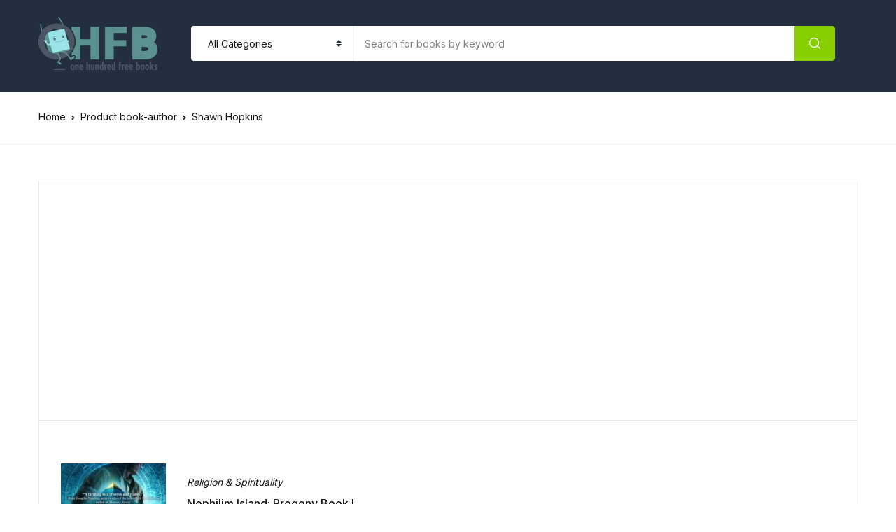

--- FILE ---
content_type: text/html; charset=utf-8
request_url: https://www.google.com/recaptcha/api2/aframe
body_size: 270
content:
<!DOCTYPE HTML><html><head><meta http-equiv="content-type" content="text/html; charset=UTF-8"></head><body><script nonce="vUUuWOjq9h8qkbYFSKYJxQ">/** Anti-fraud and anti-abuse applications only. See google.com/recaptcha */ try{var clients={'sodar':'https://pagead2.googlesyndication.com/pagead/sodar?'};window.addEventListener("message",function(a){try{if(a.source===window.parent){var b=JSON.parse(a.data);var c=clients[b['id']];if(c){var d=document.createElement('img');d.src=c+b['params']+'&rc='+(localStorage.getItem("rc::a")?sessionStorage.getItem("rc::b"):"");window.document.body.appendChild(d);sessionStorage.setItem("rc::e",parseInt(sessionStorage.getItem("rc::e")||0)+1);localStorage.setItem("rc::h",'1768875970855');}}}catch(b){}});window.parent.postMessage("_grecaptcha_ready", "*");}catch(b){}</script></body></html>